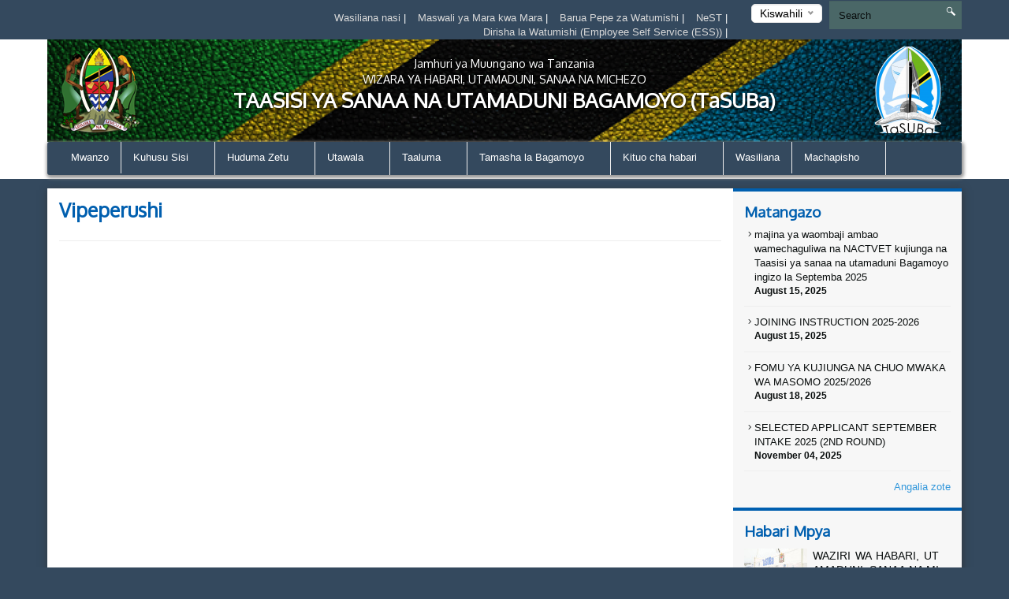

--- FILE ---
content_type: text/html; charset=UTF-8
request_url: https://www.tasuba.ac.tz/publications/vipeperushi
body_size: 33692
content:
<!DOCTYPE html>
<html lang="en">
<head>
    <meta charset="utf-8">
    <meta http-equiv="X-UA-Compatible" content="IE=edge">
    <meta name="viewport" content="width=device-width, initial-scale=1">
    <meta name="description" content="">
    <title>Category publications &#124; TAASISI YA SANAA NA UTAMADUNI BAGAMOYO (TaSUBa)</title>
    <link href="https://fonts.googleapis.com/css?family=Oxygen" rel="stylesheet">
    <link rel="stylesheet" href="https://www.tasuba.ac.tz/themes/mikumi/assets/css/smartmenus.min.css" rel="stylesheet">
    <link rel="stylesheet" href="https://www.tasuba.ac.tz/themes/mikumi/assets/css/magnific-popup.min.css"  rel="stylesheet">
    <link rel="stylesheet" href="https://www.tasuba.ac.tz/themes/mikumi/assets/css/master.css"  rel="stylesheet">
    <link rel="shortcut icon" href="/storage/app/uploads/public/5b3/dcd/5a0/thumb_635_16x16_0_0_crop.png" type="image/x-icon" />
    <!--[if lt IE 9]>
    <script src="https://oss.maxcdn.com/html5shiv/3.7.2/html5shiv.min.js"></script>
    <script src="https://oss.maxcdn.com/respond/1.4.2/respond.min.js"></script>
    <![endif]-->
    <style type="text/css">          #header .banner {
                  background-image: url("/storage/app/uploads/public/5b3/dcd/151/thumb_634_1180x132_0_0_crop.png");
    }          
          
    body{
        background-color : #34495e;
    }
    .top-bar-menu{
        background-color : #34495e;
    }
    #main-menu{
        background-color : #34495e;
    }
       .dropdown-menu{
        background-color : #34495e; 
    }
</style>
    <style>
        span.current {
            position: relative;
            top: -15px;
            color: #000;
        }
        .nice-select {
            margin-top: -3px;
            padding-left: 10px;
            padding-right: 24px;
            height: 24px;
        }
    </style>

    </head>
<body >



<div class="top-bar-menu">
    <div class="container">
        <div class="row">
            <div class="col-lg-3 col-lg-push-9 col-md-6 col-md-push-6 col-sm-6 col-sm-push-6 col-xs-12">
                <div class="lang">
                    <form method="POST" action="https://www.tasuba.ac.tz/publications/vipeperushi" accept-charset="UTF-8"><input name="_session_key" type="hidden" value="HgL9CzElVP6uuqA4qIsHSbcYuqb5D5HVndVnB57u"><input name="_token" type="hidden" value="BzG03Tas8Sv9lAwTZ8s2qb1bZi2r3lT0FeAXhcB8">
    <select name="locale" data-request="onSwitchLocale" class="form-control">
                    <option value="en" >English</option>
                    <option value="sw" selected>Kiswahili</option>
            </select>
</form>                </div>
                <!-- /.lang -->
            </div>
            <!-- /.col-md-3 -->
            <div class="col-lg-4 col-lg-pull-1 col-md-6 col-sm-6 col-sm-pull-6 hidden-xs">
            </div>
            <!-- /.col-md-2 -->
            <div class="col-lg-7 col-lg-pull-1  col-md-6 col-md-pull-6  col-sm-12 col-xs-12">
            
                         <ul class="top-menu" id="top-navs">
             <ul id="top-navs">
            <li style="color: white">
            <a  href="https://www.tasuba.ac.tz/contact-us">
                Wasiliana nasi


            </a>
|
        </li>
            <li style="color: white">
            <a  href="https://www.tasuba.ac.tz/frequent-asked-questions">
                Maswali ya Mara kwa Mara


            </a>
|
        </li>
            <li style="color: white">
            <a  href="https://mail.tasuba.ac.tz/">
                Barua Pepe za Watumishi


            </a>
|
        </li>
            <li style="color: white">
            <a  href="https://nest.go.tz/login">
                NeST


            </a>
|
        </li>
            <li style="color: white">
            <a  href="https://ess.utumishi.go.tz/sessions/signin">
                Dirisha la Watumishi (Employee Self Service (ESS))


            </a>
|
        </li>
    </ul>             </ul>
                        
            
   
            </div>
            <!-- /.col-md-7 -->
            <div class="col-lg-2 col-lg-push-0 col-md-4 col-md-push-6 col-sm-12 col-xs-12">
                <div id="search-form">
                    <form role="search" action="https://www.tasuba.ac.tz/search" method="get">
                        <input class="form-control" name="q" type="text" placeholder="Search" autocomplete="off">
                         <i class="icon icon-search"></i>
                                            </form>
                </div>
                <!-- /#search-form -->
            </div>
            <!-- /.col-md-2 -->
        </div>
        <!-- /.row -->
    </div>
    <!-- /.container -->
</div>
<div id="header">
    <div class="container">
        <div class="row">
            <div class="col-md-12">
                <div class="banner">

                        <div class="col-md-2 col-md-push-10 ">
                        <div class="logo">
                            <a href=".">
                            
                                                                 <img src="/storage/app/uploads/public/5b3/dcc/b3c/thumb_633_102x110_0_0_crop.png"  alt="TAASISI YA SANAA NA UTAMADUNI BAGAMOYO (TaSUBa)" />
                                                            </a>
                        </div>
                        <!-- /.logo -->
                    </div>
                    <!-- /.col-md-2 -->


                    <div class="col-md-2  col-md-pull-2 col-sm-2 col-xs-2 hidden-xs">
                        <div class="ngao">
                            <a href=".">
                                                                 <img src="https://www.tasuba.ac.tz/themes/mikumi/assets/images/ngao.png" alt="TAASISI YA SANAA NA UTAMADUNI BAGAMOYO (TaSUBa)" />
                                                            </a>
                        </div>
                        <!-- /.logo -->
                    </div>
                    <!-- /.col-md-2 -->
                    <div class="col-md-8  col-md-pull-2 col-sm-8 col-xs-12">
                        <h1 class="tagline">
                             <small>Jamhuri ya Muungano wa Tanzania</small> 
                             <small>WIZARA YA HABARI, UTAMADUNI, SANAA NA MICHEZO</small>
                             TAASISI YA SANAA NA UTAMADUNI BAGAMOYO (TaSUBa) 
                         </h1>
                    </div>
                    <!-- /.col-md-8 col-sm-12 col-xs-12 -->
            
                </div>
                <!-- /.banner -->
            </div>
            <!-- /.col-md-12 -->
        </div>
        <!--/row--><div class="row">
            <div class="col-md-12">
                <div id="main-menu">
                    <div class="navbar navbar-default" role="navigation">
                        <div class="navbar-header">
                            <button type="button" class="navbar-toggle" data-toggle="collapse" data-target=".navbar-collapse">
                                <span class="sr-only">Toggle navigation</span>
                                <span class="icon-bar"></span>
                                <span class="icon-bar"></span>
                                <span class="icon-bar"></span>
                            </button>
                        </div>
                        <div class="navbar-collapse collapse">
    

<ul class="nav navbar-nav">
            <li 
            class=" 
            "
        >
            <a 
                 
                href="https://www.tasuba.ac.tz"
            >
                Mwanzo

                            </a>

                    </li>
            <li 
            class=" 
            dropdown"
        >
            <a 
                class="dropdown-toggle" data-toggle="dropdown" 
                href="/"
            >
                Kuhusu Sisi

                <span class="caret"></span>            </a>

                            <ul class="dropdown-menu">
            <li 
            class=" 
            "
        >
            <a 
                 
                href="https://www.tasuba.ac.tz/historical-background"
            >
                Historia

                            </a>

                    </li>
            <li 
            class=" 
            "
        >
            <a 
                 
                href="https://www.tasuba.ac.tz/mission-and-vision"
            >
                Dira na Dhima

                            </a>

                    </li>
    </ul>                    </li>
            <li 
            class=" 
            dropdown"
        >
            <a 
                class="dropdown-toggle" data-toggle="dropdown" 
                href="/"
            >
                Huduma Zetu

                <span class="caret"></span>            </a>

                            <ul class="dropdown-menu">
            <li 
            class=" 
            "
        >
            <a 
                 
                href="https://www.tasuba.ac.tz/bagamoyo-players-bp"
            >
                Kikundi cha Bagamoyo

                            </a>

                    </li>
            <li 
            class=" 
            "
        >
            <a 
                 
                href="https://www.tasuba.ac.tz/conference-facilities-and-theatre-halls"
            >
                Vyumba vya Mikutano

                            </a>

                    </li>
            <li 
            class=" 
            "
        >
            <a 
                 
                href="https://www.tasuba.ac.tz/consultancy"
            >
                Ushauri

                            </a>

                    </li>
    </ul>                    </li>
            <li 
            class=" 
            dropdown"
        >
            <a 
                class="dropdown-toggle" data-toggle="dropdown" 
                href="/"
            >
                Utawala

                <span class="caret"></span>            </a>

                            <ul class="dropdown-menu">
            <li 
            class=" 
            "
        >
            <a 
                 
                href="https://www.tasuba.ac.tz/tasuba-organization-chart"
            >
                Muundo wa taasisi

                            </a>

                    </li>
            <li 
            class=" 
            "
        >
            <a 
                 
                href="https://www.tasuba.ac.tz/tasuba-departments"
            >
                Ofisi

                            </a>

                    </li>
            <li 
            class=" 
            "
        >
            <a 
                 
                href="https://www.tasuba.ac.tz/tasuba-units"
            >
                Vitengo

                            </a>

                    </li>
    </ul>                    </li>
            <li 
            class=" 
            dropdown"
        >
            <a 
                class="dropdown-toggle" data-toggle="dropdown" 
                href="/"
            >
                Taaluma

                <span class="caret"></span>            </a>

                            <ul class="dropdown-menu">
            <li 
            class=" 
            "
        >
            <a 
                 
                href="https://www.tasuba.ac.tz/kozi-zitolewazo"
            >
                Kozi Zitolewazo

                            </a>

                    </li>
            <li 
            class=" 
            "
        >
            <a 
                 
                href="https://www.tasuba.ac.tz/application-forms"
            >
                Fomu za Maombi

                            </a>

                    </li>
            <li 
            class=" 
            "
        >
            <a 
                 
                href="https://www.tasuba.ac.tz/examination-results"
            >
                Matokeo ya Mtihani

                            </a>

                    </li>
            <li 
            class=" 
            "
        >
            <a 
                 
                href="https://www.tasuba.ac.tz/tasuba-prospectus"
            >
                Prospectus

                            </a>

                    </li>
    </ul>                    </li>
            <li 
            class=" 
            dropdown"
        >
            <a 
                class="dropdown-toggle" data-toggle="dropdown" 
                href="/"
            >
                Tamasha la Bagamoyo

                <span class="caret"></span>            </a>

                            <ul class="dropdown-menu">
            <li 
            class=" 
            "
        >
            <a 
                 
                href="https://www.tasuba.ac.tz/about-festival"
            >
                Kuhusu Tamasha

                            </a>

                    </li>
            <li 
            class=" 
            "
        >
            <a 
                 
                href="https://www.tasuba.ac.tz/festival-guideline"
            >
                Mwongozo wa Tamasha

                            </a>

                    </li>
            <li 
            class=" 
            "
        >
            <a 
                 
                href="https://www.tasuba.ac.tz/festival-application-forms"
            >
                Fomu za Maombi ya Tamasha

                            </a>

                    </li>
            <li 
            class=" 
            "
        >
            <a 
                 
                href="https://www.tasuba.ac.tz/tamasha-la-44"
            >
                Tamasha la 44

                            </a>

                    </li>
            <li 
            class=" 
            "
        >
            <a 
                 
                href="https://www.tasuba.ac.tz/tamasha-la-43"
            >
                Tamasha la 43

                            </a>

                    </li>
            <li 
            class=" 
            "
        >
            <a 
                 
                href="https://www.tasuba.ac.tz/tamasha-la-42"
            >
                Tamasha la 42

                            </a>

                    </li>
            <li 
            class=" 
            "
        >
            <a 
                 
                href="https://www.tasuba.ac.tz/tamasha-la-41"
            >
                Tamasha la 41

                            </a>

                    </li>
            <li 
            class=" 
            "
        >
            <a 
                 
                href="https://www.tasuba.ac.tz/40-festival"
            >
                Tamasha la 40

                            </a>

                    </li>
            <li 
            class=" 
            "
        >
            <a 
                 
                href="https://www.tasuba.ac.tz/tamasha-la-39"
            >
                Tamasha la 39

                            </a>

                    </li>
            <li 
            class=" 
            "
        >
            <a 
                 
                href="https://www.tasuba.ac.tz/tamasha-la-38"
            >
                Tamasha la 38

                            </a>

                    </li>
    </ul>                    </li>
            <li 
            class=" 
            dropdown"
        >
            <a 
                class="dropdown-toggle" data-toggle="dropdown" 
                href="/"
            >
                Kituo cha habari

                <span class="caret"></span>            </a>

                            <ul class="dropdown-menu">
            <li 
            class=" 
            "
        >
            <a 
                 
                href="https://www.tasuba.ac.tz/videos"
            >
                TaSUBa TV

                            </a>

                    </li>
            <li 
            class=" 
            "
        >
            <a 
                 
                href="https://www.tasuba.ac.tz/gallery"
            >
                Maktaba ya Picha

                            </a>

                    </li>
    </ul>                    </li>
            <li 
            class=" 
            "
        >
            <a 
                 
                href="https://www.tasuba.ac.tz/contact-us"
            >
                Wasiliana

                            </a>

                    </li>
            <li 
            class=" 
            dropdown"
        >
            <a 
                class="dropdown-toggle" data-toggle="dropdown" 
                href="/"
            >
                Machapisho

                <span class="caret"></span>            </a>

                            <ul class="dropdown-menu">
            <li 
            class=" 
            "
        >
            <a 
                 
                href="/publications/ripoti"
            >
                Ripoti

                            </a>

                    </li>
            <li 
            class=" 
            "
        >
            <a 
                 
                href="/publications/majarida"
            >
                Majarida

                            </a>

                    </li>
            <li 
            class=" 
            "
        >
            <a 
                 
                href="/publications/vipeperushi"
            >
                Vipeperushi

                            </a>

                    </li>
            <li 
            class=" 
            "
        >
            <a 
                 
                href="/publications/Umma"
            >
                Taarifa kwa umma

                            </a>

                    </li>
    </ul>                    </li>
    </ul>
                
                        </div>
                        <!-- /.navbar-collapse collapse -->
                    </div>
                </div>
                <!--/main-menu-->
            </div>
            <!-- /.col-md-12 -->
        </div>
        <!-- /.row -->


    </div>
    <!--/.container-->
</div>
<!-- /#header -->



<div class="middle-content-wrapper">
    <div class="container">
        <div class="row">
            <div class="col-md-12">
                <div class="wrapper">
                    <!--START RIGHT SIDEBAR CONTENTE SECTION-->


<div class="col-md-9 col-sm-12">
    <!--START RIGHT SIDEBAR CONTENTE SECTION-->
    <div class="right-sidebar-content div-match-height">
		

	<h1 class="page-title"> Vipeperushi </h1>
	<ul class="publications-listing press-release">
            <li class="no-data"></li>
    	</ul>

    
	</div>
</div>



<div class="col-md-3 hidden-xs hidden-sm nopadding">
    <div class="right-sidebar-wrapper div-match-height">
        <!--START ANNOUNCEMENTS-->
        <div class="right-sidebar-container">
            <h2>Matangazo</h2>
            
             


            
            <ul class="ads-listing">
                    <li>
                <a href="https://www.tasuba.ac.tz/announcement/majina-ya-waombaji-ambao-wamechaguliwa-na-nactvet-kujiunga-na-taasisi-ya-sanaa-na-utamaduni-bagamoyo-ingizo-la-septemba-2025"><i class="icon-arrow-carrot-right"></i> majina ya waombaji ambao wamechaguliwa na NACTVET kujiunga na Taasisi ya sanaa na utamaduni Bagamoyo ingizo la Septemba 2025
          </a>                       <span>August 15, 2025</span>

                </li>
                <li>
                <a href="https://www.tasuba.ac.tz/announcement/joining-instruction-2025-2026"><i class="icon-arrow-carrot-right"></i> JOINING INSTRUCTION 2025-2026
          </a>                       <span>August 15, 2025</span>

                </li>
                <li>
                <a href="https://www.tasuba.ac.tz/announcement/fomu-ya-kujiunga-na-chuo-mwaka-wa-masomo-20252026"><i class="icon-arrow-carrot-right"></i> FOMU YA KUJIUNGA NA CHUO MWAKA WA MASOMO 2025/2026
          </a>                       <span>August 18, 2025</span>

                </li>
                <li>
                <a href="https://www.tasuba.ac.tz/announcement/selected-applicant-september-intake-2025-2nd-round"><i class="icon-arrow-carrot-right"></i> SELECTED APPLICANT SEPTEMBER INTAKE 2025 (2ND ROUND)
          </a>                       <span>November 04, 2025</span>

                </li>
                      
                <a href="https://www.tasuba.ac.tz/announcements" class="view-all">Angalia zote </a> 
        </ul>
            <!-- /.ads-listing -->
        </div>
        <!-- /.right-sidebar-container -->
        <!--/END OF ANNOUNCEMENTS-->
        <!--START SIDEBAR NEWS-->
        <div class="right-sidebar-container">
            <h2>Habari Mpya</h2>
            
            
             

            <ul class="sidebar-news-lists">
            
    <li>
            <div class="col-md-4 nopadding"><a href="https://www.tasuba.ac.tz/new/waziri-wa-habari-utamaduni-sanaa-na-michezo-ametembelea-banda-la-tasuba-sabasaba"><img src="/storage/app/uploads/public/686/60d/6d5/thumb_1412_80x80_0_0_crop.jpeg" alt=""></a></div><!-- /.col-md-6 --><div class="col-md-8 nopadding-left"><a href="https://www.tasuba.ac.tz/new/waziri-wa-habari-utamaduni-sanaa-na-michezo-ametembelea-banda-la-tasuba-sabasaba"><h4>WAZIRI WA HABARI, UTAMADUNI, SANAA NA MICHEZO AMETEMBELEA BANDA LA  TaSUBa SABASABA</h4></a><span >July  03, 2025</span></div><!-- /.col-md-8 -->    </li>
      
    <li>
            <div class="col-md-4 nopadding"><a href="https://www.tasuba.ac.tz/new/karibu-ujiunge-na-kozi-ya-muda-mfupi-ya-muziki"><img src="/storage/app/uploads/public/683/7f2/7ec/thumb_1411_80x80_0_0_crop.jpg" alt=""></a></div><!-- /.col-md-6 --><div class="col-md-8 nopadding-left"><a href="https://www.tasuba.ac.tz/new/karibu-ujiunge-na-kozi-ya-muda-mfupi-ya-muziki"><h4>KARIBU UJIUNGE NA KOZI YA MUDA MFUPI YA MUZIKI</h4></a><span >May  29, 2025</span></div><!-- /.col-md-8 -->    </li>
      
    <li>
            <div class="col-md-4 nopadding"><a href="https://www.tasuba.ac.tz/new/jiunge-na-chuo-ingizo-la-machi-2025-3"><img src="/storage/app/uploads/public/67c/7de/9e4/thumb_1410_80x80_0_0_crop.jpg" alt=""></a></div><!-- /.col-md-6 --><div class="col-md-8 nopadding-left"><a href="https://www.tasuba.ac.tz/new/jiunge-na-chuo-ingizo-la-machi-2025-3"><h4>JIUNGE NA CHUO INGIZO LA MACHI 2025</h4></a><span >March  04, 2025</span></div><!-- /.col-md-8 -->    </li>
      
    <li>
            <div class="col-md-4 nopadding"><a href="https://www.tasuba.ac.tz/new/jiunge-na-chuo-ingizo-la-machi-2025-2"><img src="/storage/app/uploads/public/676/39f/b9a/thumb_1409_80x80_0_0_crop.jpg" alt=""></a></div><!-- /.col-md-6 --><div class="col-md-8 nopadding-left"><a href="https://www.tasuba.ac.tz/new/jiunge-na-chuo-ingizo-la-machi-2025-2"><h4>JIUNGE NA CHUO INGIZO LA MACHI 2025</h4></a><span >December  19, 2024</span></div><!-- /.col-md-8 -->    </li>
                      
             
                <a href="https://www.tasuba.ac.tz/news" class="view-all">Angalia zote </a> </ul>
            <!-- /.ads-listing -->
        </div>
        <!-- /.right-sidebar-container -->
        <!--/END SIDEBAR NEWS-->
    </div>
</div>
<!-- /.left-sidebar-wrapper -->
   </div>
            </div>
        </div>
    </div>
</div>


<div class="mini-footer">
    <div class="container">
        <div class="row ">
            <div class="col-md-12">
                <div class="wrapper">
                    <div class="col-md-3 col-sm-3 
                    ">
                       
                        <div class="footer-div-section footer-video-wrapper">
                            <h4>Video</h4>
                          
                            <div class="home-videos">
                                      

    	
        <a href="https://www.youtube.com/watch?v=QnE8cqAFTqs" class="video-content" title=""> <img src="http://img.youtube.com/vi/QnE8cqAFTqs/0.jpg" alt=""> <span><i class="icon-playback-play"></i></span> </a>
         <h6>MKALI WA BONGO FLEVA BARNABA CLASSIC ATEMBELEA BANDA LA TASUBA NDANI YA SABASABA</h6> </a>

     <a href="https://www.tasuba.ac.tz/videos" class="read-more">Video zaidi</a>
   

                                    
                            </div>

                        </div>
                    </div>
                    <div class="col-md-3 col-sm-3 ">
                        <div class="footer-div-section footer-address-wrapper">
                            <h4>Viunganishi vya Haraka</h4>
                            
<ul class="ads-listing">
        <li><a href="https://ess.utumishi.go.tz/#/sessions/signin">Dirisha la Watumishi (Employee Self Service (ESS))</a></li>
        <li><a href="https://salaryslip.mof.go.tz/Account/Login?ReturnUrl=%2F">Dirisha la Hati ya Mshahara</a></li>
        <li><a href="http://www.basata.go.tz/">Baraza la Sanaa la Taifa</a></li>
    </ul>                        </div>
                        
<!-- <img  src="http://smallcounter.com/online/fcc.php?id=1510828949"></a><br>
 -->                    </div>
                    <div class="col-md-3 col-sm-3  ">
                        <div class="footer-div-section   footer-social-media-wrapper">
                            <h4>Viunganishi Linganifu</h4>
                            
                            <ul class="ads-listing">
                                                                <li><a href="https://www.michezo.go.tz/"  target="_blank">WIZARA YA HABARI, UTAMADUNI,SANAA NA MICHEZO</a></li>
                                                                <li><a href="https://www.nactvet.go.tz/"  target="_blank">Baraza la Taifa la Elimu ya Ufundi</a></li>
                                                            </ul>
                            <h4>World visitors tracker</h4>

<!-- VISITOR TRACK START -->

<img title="World visitors tracker" src="http://smallcounter.com/map/view.php?type=180&id=1514467308" border="1" alt="world map hits counter" /></a><br>

<!-- VISITOR TRACK END -->
<p></p>
                        
                        </div>
                    </div>
                    <div class="col-md-3 col-sm-9 ">

                         <div class="footer-div-section footer-address-wrapper">
                            <h4>Wasiliana nasi</h4>
                            





<ul class="ads-listing">
        	<p>   Kaole Road </p>
                                  <p> <strong>Anuani ya posta: </strong>   P.O.BOX 32 Bagamoyo Tanzania </p>
                                  <p> <strong>Simu: </strong>    +255 762544613 </p>
                                  <p> <strong>Simu ya kiganjani: </strong>   +255 766 264 581 </p>
                                  <p> <strong>Barua pepe: </strong> application@tasuba.ac.tz (Barua pepe hii inatumika kwenye mambo yote yanayohusu masomo)   info@tasuba.ac.tz (Barua pepe hii inatumika kwenye mambo ya ujumla)   bagamoyofest@tasuba.ac.tz (Barua pepe hii inatumika kwenye mambo yote yanayohusu Tamasha)   tas 
    </ul>
<a href="https://www.tasuba.ac.tz/othercontacts" class="more-stats">Other Contacts <i class="icon-arrow-triangle-right"></i></a>

                                                              
                              <p></p>
                            <div class="social-network">
                                                               <a href=" https://www.facebook.com/Taasisi-ya-Sanaa-na-Utamaduni-Bagamoyo-1495193530767653/?ref=bookmarks"  target="_blank"><img src="https://www.tasuba.ac.tz/themes/mikumi/assets/images/facebook.png"></a>
                                                                                                   <a href="https://twitter.com/TAASISISANAA"  target="_blank"><img src="https://www.tasuba.ac.tz/themes/mikumi/assets/images/twitter.png"></a>
                                                                                                                                      <a href="https://www.youtube.com/channel/UCj5DLIXcnRIVqjSu3zVONRg?view_as=subscriber"  target="_blank"><img src="https://www.tasuba.ac.tz/themes/mikumi/assets/images/youtube.png"></a>
                                                                                                                                   <a href="https://www.instagram.com/tasuba_bagamoyo/"  target="_blank"><img src="https://www.tasuba.ac.tz/themes/mikumi/assets/images/instagram.png"></a>
                                
                            </div>
                                  
                                  <p>&nbsp;
                                    &nbsp;
                                  </p>

                                  <h4>Idadi ya waliotembelea Tovuti</h4>

                            <!-- COUNTER START -->
                                           <a href='https://www.stat-counter.org/'>Counter Widgets</a> <script type='text/javascript' src='https://www.freevisitorcounters.com/auth.php?id=554d40274fd8d716c317fffc78ad2b3e1126cf57'></script>
<script type="text/javascript" src="https://www.freevisitorcounters.com/en/home/counter/417105/t/6"></script>
<!-- COUNTER ENDS --> 

                            
                             <!-- <img title="Visitors counter" border="0" src="http://smallcounter.com/online/ccc.php?id=1510727013"></a><br> -->


                                  <!-- <img title="Visitors counter" border="0" src="http://smallcounter.com/online/ccc.php?id=1510727013"></a><br> -->
                                  <p></p>
                           
                        </div>
                    </div>
                </div>
                <!-- /.wrapper -->
            </div>
            <!-- /.col-md-12 -->
        </div>
    </div>
    <!--/container-->
</div>
<div class="footer">
    <!--footer-container-->
    <!--footer-container-->
    <div class="container">
        <div class="row">
            <!--/container white-->
                <ul class="footer-damn-lists">
        <ul class="footer-damn-lists">
            <li>
            <a  href="https://www.tasuba.ac.tz/tasuba-disclaimer">
                Kanusho

            </a>

        </li>
            <li>
            <a  href="https://www.tasuba.ac.tz/frequent-asked-questions">
                Maswali ya Mara kwa Mara

            </a>

        </li>
    </ul>    </ul>
         
            <p class="text-center">Copyright ©2024 Taasisi ya Sanaa na Utamaduni Bagamoyo (TaSUBa) . All rights reserved. </p>
        </div>
    </div>
</div>


 <!--CORE JS-->
  
    <script src="https://www.tasuba.ac.tz/themes/mikumi/assets/js/jquery.min.js"></script>


    <script src="https://www.tasuba.ac.tz/themes/mikumi/assets/js/bootstrap.min.js"></script>
    <script src="https://www.tasuba.ac.tz/themes/mikumi/assets/js/matchHeight.min.js"></script>
    <script src="https://www.tasuba.ac.tz/themes/mikumi/assets/js/placeholder.min.js"></script>
    <script src="https://www.tasuba.ac.tz/themes/mikumi/assets/js/easing.min.js"></script>
    <script src="https://www.tasuba.ac.tz/themes/mikumi/assets/js/smartmenu.min.js"></script>
    <script src="https://www.tasuba.ac.tz/themes/mikumi/assets/js/smartmenu.bootstrap.min.js"></script>
    <script src="https://www.tasuba.ac.tz/themes/mikumi/assets/js/jquery.lazyload.min.js"></script>
    <script src="https://www.tasuba.ac.tz/themes/mikumi/assets/js/jquery.magnific-popup.min.js"></script>
    <script src="https://www.tasuba.ac.tz/themes/mikumi/assets/js/moment.min.js"></script>
    <script src="https://www.tasuba.ac.tz/themes/mikumi/assets/js/jquery.nice-select.min.js"></script>
    <script src="https://www.tasuba.ac.tz/themes/mikumi/assets/js/fastclick.min.js"></script>
    <script src="https://www.tasuba.ac.tz/themes/mikumi/assets/js/prism.min.js"></script>

    <script src="https://www.tasuba.ac.tz/combine/07c5478347f083a431083aa683d3fee8-1490103839"></script>
    <script src="https://www.tasuba.ac.tz/combine/1d41584737d3680ae388f02d359aadd2-1490103839"></script>
    <link rel="stylesheet" href="https://www.tasuba.ac.tz/combine/79a7d44df307f051fc9bde2c7bac0365-1490103839">

 
    <!--END CORE JS-->
    <!--PAGES JS-->

        
<script>
jQuery(document).ready(function() {
    jQuery('.video-content').magnificPopup({
        type: 'iframe',


        iframe: {
            markup: '<div class="mfp-iframe-scaler ">' +
                '<div class="mfp-close "></div>' +
                '<iframe class="mfp-iframe " frameborder="0 " allowfullscreen></iframe>' +
                '<div class="mfp-title ">Some caption</div>' +
                '</div>'
        },
        callbacks: {
            markupParse: function(template, values, item) {
                values.title = item.el.attr('title');
            }
        }


    });
});
</script>

    <!--END PAGES JS-->
    <!--CUSTOM JS-->
  <script src="https://www.tasuba.ac.tz/themes/mikumi/assets/js/custom.min.js"></script>
    <!-- Google Analytics: change UA-XXXXX-X to be your site's ID. -->

       
    <script>
    (function(b, o, i, l, e, r) {
        b.GoogleAnalyticsObject = l;
        b[l] || (b[l] =
            function() {
                (b[l].q = b[l].q || []).push(arguments)
            });
        b[l].l = +new Date;
        e = o.createElement(i);
        r = o.getElementsByTagName(i)[0];
        e.src = '//www.google-analytics.com/analytics.js';
        r.parentNode.insertBefore(e, r)
    }(window, document, 'script', 'ga'));
    ga('create', 'UA-XXXXX-X', 'auto');
    ga('send', 'pageview');
    </script>
</body>
</html>

--- FILE ---
content_type: application/javascript
request_url: https://www.tasuba.ac.tz/themes/mikumi/assets/js/moment.min.js
body_size: 35287
content:
!function(t,e){"object"==typeof exports&&"undefined"!=typeof module?module.exports=e():"function"==typeof define&&define.amd?define(e):t.moment=e()}(this,function(){"use strict";function t(){return Pn.apply(null,arguments)}function e(t){Pn=t}function n(t){return"[object Array]"===Object.prototype.toString.call(t)}function i(t){return t instanceof Date||"[object Date]"===Object.prototype.toString.call(t)}function r(t,e){var n,i=[];for(n=0;n<t.length;++n)i.push(e(t[n],n));return i}function s(t,e){return Object.prototype.hasOwnProperty.call(t,e)}function o(t,e){for(var n in e)s(e,n)&&(t[n]=e[n]);return s(e,"toString")&&(t.toString=e.toString),s(e,"valueOf")&&(t.valueOf=e.valueOf),t}function a(t,e,n,i){return Ot(t,e,n,i,!0).utc()}function u(){return{empty:!1,unusedTokens:[],unusedInput:[],overflow:-2,charsLeftOver:0,nullInput:!1,invalidMonth:null,invalidFormat:!1,userInvalidated:!1,iso:!1}}function d(t){return null==t._pf&&(t._pf=u()),t._pf}function l(t){if(null==t._isValid){var e=d(t);t._isValid=!(isNaN(t._d.getTime())||!(e.overflow<0)||e.empty||e.invalidMonth||e.invalidWeekday||e.nullInput||e.invalidFormat||e.userInvalidated),t._strict&&(t._isValid=t._isValid&&0===e.charsLeftOver&&0===e.unusedTokens.length&&void 0===e.bigHour)}return t._isValid}function c(t){var e=a(NaN);return null!=t?o(d(e),t):d(e).userInvalidated=!0,e}function f(t,e){var n,i,r;if("undefined"!=typeof e._isAMomentObject&&(t._isAMomentObject=e._isAMomentObject),"undefined"!=typeof e._i&&(t._i=e._i),"undefined"!=typeof e._f&&(t._f=e._f),"undefined"!=typeof e._l&&(t._l=e._l),"undefined"!=typeof e._strict&&(t._strict=e._strict),"undefined"!=typeof e._tzm&&(t._tzm=e._tzm),"undefined"!=typeof e._isUTC&&(t._isUTC=e._isUTC),"undefined"!=typeof e._offset&&(t._offset=e._offset),"undefined"!=typeof e._pf&&(t._pf=d(e)),"undefined"!=typeof e._locale&&(t._locale=e._locale),Hn.length>0)for(n in Hn)i=Hn[n],r=e[i],"undefined"!=typeof r&&(t[i]=r);return t}function h(e){f(this,e),this._d=new Date(null!=e._d?e._d.getTime():NaN),Ln===!1&&(Ln=!0,t.updateOffset(this),Ln=!1)}function m(t){return t instanceof h||null!=t&&null!=t._isAMomentObject}function _(t){return 0>t?Math.ceil(t):Math.floor(t)}function y(t){var e=+t,n=0;return 0!==e&&isFinite(e)&&(n=_(e)),n}function p(t,e,n){var i,r=Math.min(t.length,e.length),s=Math.abs(t.length-e.length),o=0;for(i=0;r>i;i++)(n&&t[i]!==e[i]||!n&&y(t[i])!==y(e[i]))&&o++;return o+s}function g(){}function D(t){return t?t.toLowerCase().replace("_","-"):t}function v(t){for(var e,n,i,r,s=0;s<t.length;){for(r=D(t[s]).split("-"),e=r.length,n=D(t[s+1]),n=n?n.split("-"):null;e>0;){if(i=M(r.slice(0,e).join("-")))return i;if(n&&n.length>=e&&p(r,n,!0)>=e-1)break;e--}s++}return null}function M(t){var e=null;if(!In[t]&&"undefined"!=typeof module&&module&&module.exports)try{e=xn._abbr,require("./locale/"+t),Y(e)}catch(n){}return In[t]}function Y(t,e){var n;return t&&(n="undefined"==typeof e?S(t):w(t,e),n&&(xn=n)),xn._abbr}function w(t,e){return null!==e?(e.abbr=t,In[t]=In[t]||new g,In[t].set(e),Y(t),In[t]):(delete In[t],null)}function S(t){var e;if(t&&t._locale&&t._locale._abbr&&(t=t._locale._abbr),!t)return xn;if(!n(t)){if(e=M(t))return e;t=[t]}return v(t)}function k(t,e){var n=t.toLowerCase();An[n]=An[n+"s"]=An[e]=t}function T(t){return"string"==typeof t?An[t]||An[t.toLowerCase()]:void 0}function b(t){var e,n,i={};for(n in t)s(t,n)&&(e=T(n),e&&(i[e]=t[n]));return i}function O(e,n){return function(i){return null!=i?(W(this,e,i),t.updateOffset(this,n),this):U(this,e)}}function U(t,e){return t._d["get"+(t._isUTC?"UTC":"")+e]()}function W(t,e,n){return t._d["set"+(t._isUTC?"UTC":"")+e](n)}function C(t,e){var n;if("object"==typeof t)for(n in t)this.set(n,t[n]);else if(t=T(t),"function"==typeof this[t])return this[t](e);return this}function G(t,e,n){var i=""+Math.abs(t),r=e-i.length,s=t>=0;return(s?n?"+":"":"-")+Math.pow(10,Math.max(0,r)).toString().substr(1)+i}function F(t,e,n,i){var r=i;"string"==typeof i&&(r=function(){return this[i]()}),t&&(jn[t]=r),e&&(jn[e[0]]=function(){return G(r.apply(this,arguments),e[1],e[2])}),n&&(jn[n]=function(){return this.localeData().ordinal(r.apply(this,arguments),t)})}function P(t){return t.match(/\[[\s\S]/)?t.replace(/^\[|\]$/g,""):t.replace(/\\/g,"")}function x(t){var e,n,i=t.match(zn);for(e=0,n=i.length;n>e;e++)jn[i[e]]?i[e]=jn[i[e]]:i[e]=P(i[e]);return function(r){var s="";for(e=0;n>e;e++)s+=i[e]instanceof Function?i[e].call(r,t):i[e];return s}}function H(t,e){return t.isValid()?(e=L(e,t.localeData()),Zn[e]=Zn[e]||x(e),Zn[e](t)):t.localeData().invalidDate()}function L(t,e){function n(t){return e.longDateFormat(t)||t}var i=5;for(Nn.lastIndex=0;i>=0&&Nn.test(t);)t=t.replace(Nn,n),Nn.lastIndex=0,i-=1;return t}function I(t){return"function"==typeof t&&"[object Function]"===Object.prototype.toString.call(t)}function A(t,e,n){ri[t]=I(e)?e:function(t){return t&&n?n:e}}function z(t,e){return s(ri,t)?ri[t](e._strict,e._locale):new RegExp(N(t))}function N(t){return t.replace("\\","").replace(/\\(\[)|\\(\])|\[([^\]\[]*)\]|\\(.)/g,function(t,e,n,i,r){return e||n||i||r}).replace(/[-\/\\^$*+?.()|[\]{}]/g,"\\$&")}function Z(t,e){var n,i=e;for("string"==typeof t&&(t=[t]),"number"==typeof e&&(i=function(t,n){n[e]=y(t)}),n=0;n<t.length;n++)si[t[n]]=i}function j(t,e){Z(t,function(t,n,i,r){i._w=i._w||{},e(t,i._w,i,r)})}function E(t,e,n){null!=e&&s(si,t)&&si[t](e,n._a,n,t)}function V(t,e){return new Date(Date.UTC(t,e+1,0)).getUTCDate()}function q(t){return this._months[t.month()]}function J(t){return this._monthsShort[t.month()]}function $(t,e,n){var i,r,s;for(this._monthsParse||(this._monthsParse=[],this._longMonthsParse=[],this._shortMonthsParse=[]),i=0;12>i;i++){if(r=a([2e3,i]),n&&!this._longMonthsParse[i]&&(this._longMonthsParse[i]=new RegExp("^"+this.months(r,"").replace(".","")+"$","i"),this._shortMonthsParse[i]=new RegExp("^"+this.monthsShort(r,"").replace(".","")+"$","i")),n||this._monthsParse[i]||(s="^"+this.months(r,"")+"|^"+this.monthsShort(r,""),this._monthsParse[i]=new RegExp(s.replace(".",""),"i")),n&&"MMMM"===e&&this._longMonthsParse[i].test(t))return i;if(n&&"MMM"===e&&this._shortMonthsParse[i].test(t))return i;if(!n&&this._monthsParse[i].test(t))return i}}function R(t,e){var n;return"string"==typeof e&&(e=t.localeData().monthsParse(e),"number"!=typeof e)?t:(n=Math.min(t.date(),V(t.year(),e)),t._d["set"+(t._isUTC?"UTC":"")+"Month"](e,n),t)}function B(e){return null!=e?(R(this,e),t.updateOffset(this,!0),this):U(this,"Month")}function Q(){return V(this.year(),this.month())}function X(t){var e,n=t._a;return n&&-2===d(t).overflow&&(e=n[ai]<0||n[ai]>11?ai:n[ui]<1||n[ui]>V(n[oi],n[ai])?ui:n[di]<0||n[di]>24||24===n[di]&&(0!==n[li]||0!==n[ci]||0!==n[fi])?di:n[li]<0||n[li]>59?li:n[ci]<0||n[ci]>59?ci:n[fi]<0||n[fi]>999?fi:-1,d(t)._overflowDayOfYear&&(oi>e||e>ui)&&(e=ui),d(t).overflow=e),t}function K(e){t.suppressDeprecationWarnings===!1&&"undefined"!=typeof console&&console.warn&&console.warn("Deprecation warning: "+e)}function tt(t,e){var n=!0;return o(function(){return n&&(K(t+"\n"+(new Error).stack),n=!1),e.apply(this,arguments)},e)}function et(t,e){_i[t]||(K(e),_i[t]=!0)}function nt(t){var e,n,i=t._i,r=yi.exec(i);if(r){for(d(t).iso=!0,e=0,n=pi.length;n>e;e++)if(pi[e][1].exec(i)){t._f=pi[e][0];break}for(e=0,n=gi.length;n>e;e++)if(gi[e][1].exec(i)){t._f+=(r[6]||" ")+gi[e][0];break}i.match(ei)&&(t._f+="Z"),Mt(t)}else t._isValid=!1}function it(e){var n=Di.exec(e._i);return null!==n?void(e._d=new Date((+n[1]))):(nt(e),void(e._isValid===!1&&(delete e._isValid,t.createFromInputFallback(e))))}function rt(t,e,n,i,r,s,o){var a=new Date(t,e,n,i,r,s,o);return 1970>t&&a.setFullYear(t),a}function st(t){var e=new Date(Date.UTC.apply(null,arguments));return 1970>t&&e.setUTCFullYear(t),e}function ot(t){return at(t)?366:365}function at(t){return t%4===0&&t%100!==0||t%400===0}function ut(){return at(this.year())}function dt(t,e,n){var i,r=n-e,s=n-t.day();return s>r&&(s-=7),r-7>s&&(s+=7),i=Ut(t).add(s,"d"),{week:Math.ceil(i.dayOfYear()/7),year:i.year()}}function lt(t){return dt(t,this._week.dow,this._week.doy).week}function ct(){return this._week.dow}function ft(){return this._week.doy}function ht(t){var e=this.localeData().week(this);return null==t?e:this.add(7*(t-e),"d")}function mt(t){var e=dt(this,1,4).week;return null==t?e:this.add(7*(t-e),"d")}function _t(t,e,n,i,r){var s,o=6+r-i,a=st(t,0,1+o),u=a.getUTCDay();return r>u&&(u+=7),n=null!=n?1*n:r,s=1+o+7*(e-1)-u+n,{year:s>0?t:t-1,dayOfYear:s>0?s:ot(t-1)+s}}function yt(t){var e=Math.round((this.clone().startOf("day")-this.clone().startOf("year"))/864e5)+1;return null==t?e:this.add(t-e,"d")}function pt(t,e,n){return null!=t?t:null!=e?e:n}function gt(t){var e=new Date;return t._useUTC?[e.getUTCFullYear(),e.getUTCMonth(),e.getUTCDate()]:[e.getFullYear(),e.getMonth(),e.getDate()]}function Dt(t){var e,n,i,r,s=[];if(!t._d){for(i=gt(t),t._w&&null==t._a[ui]&&null==t._a[ai]&&vt(t),t._dayOfYear&&(r=pt(t._a[oi],i[oi]),t._dayOfYear>ot(r)&&(d(t)._overflowDayOfYear=!0),n=st(r,0,t._dayOfYear),t._a[ai]=n.getUTCMonth(),t._a[ui]=n.getUTCDate()),e=0;3>e&&null==t._a[e];++e)t._a[e]=s[e]=i[e];for(;7>e;e++)t._a[e]=s[e]=null==t._a[e]?2===e?1:0:t._a[e];24===t._a[di]&&0===t._a[li]&&0===t._a[ci]&&0===t._a[fi]&&(t._nextDay=!0,t._a[di]=0),t._d=(t._useUTC?st:rt).apply(null,s),null!=t._tzm&&t._d.setUTCMinutes(t._d.getUTCMinutes()-t._tzm),t._nextDay&&(t._a[di]=24)}}function vt(t){var e,n,i,r,s,o,a;e=t._w,null!=e.GG||null!=e.W||null!=e.E?(s=1,o=4,n=pt(e.GG,t._a[oi],dt(Ut(),1,4).year),i=pt(e.W,1),r=pt(e.E,1)):(s=t._locale._week.dow,o=t._locale._week.doy,n=pt(e.gg,t._a[oi],dt(Ut(),s,o).year),i=pt(e.w,1),null!=e.d?(r=e.d,s>r&&++i):r=null!=e.e?e.e+s:s),a=_t(n,i,r,o,s),t._a[oi]=a.year,t._dayOfYear=a.dayOfYear}function Mt(e){if(e._f===t.ISO_8601)return void nt(e);e._a=[],d(e).empty=!0;var n,i,r,s,o,a=""+e._i,u=a.length,l=0;for(r=L(e._f,e._locale).match(zn)||[],n=0;n<r.length;n++)s=r[n],i=(a.match(z(s,e))||[])[0],i&&(o=a.substr(0,a.indexOf(i)),o.length>0&&d(e).unusedInput.push(o),a=a.slice(a.indexOf(i)+i.length),l+=i.length),jn[s]?(i?d(e).empty=!1:d(e).unusedTokens.push(s),E(s,i,e)):e._strict&&!i&&d(e).unusedTokens.push(s);d(e).charsLeftOver=u-l,a.length>0&&d(e).unusedInput.push(a),d(e).bigHour===!0&&e._a[di]<=12&&e._a[di]>0&&(d(e).bigHour=void 0),e._a[di]=Yt(e._locale,e._a[di],e._meridiem),Dt(e),X(e)}function Yt(t,e,n){var i;return null==n?e:null!=t.meridiemHour?t.meridiemHour(e,n):null!=t.isPM?(i=t.isPM(n),i&&12>e&&(e+=12),i||12!==e||(e=0),e):e}function wt(t){var e,n,i,r,s;if(0===t._f.length)return d(t).invalidFormat=!0,void(t._d=new Date(NaN));for(r=0;r<t._f.length;r++)s=0,e=f({},t),null!=t._useUTC&&(e._useUTC=t._useUTC),e._f=t._f[r],Mt(e),l(e)&&(s+=d(e).charsLeftOver,s+=10*d(e).unusedTokens.length,d(e).score=s,(null==i||i>s)&&(i=s,n=e));o(t,n||e)}function St(t){if(!t._d){var e=b(t._i);t._a=[e.year,e.month,e.day||e.date,e.hour,e.minute,e.second,e.millisecond],Dt(t)}}function kt(t){var e=new h(X(Tt(t)));return e._nextDay&&(e.add(1,"d"),e._nextDay=void 0),e}function Tt(t){var e=t._i,r=t._f;return t._locale=t._locale||S(t._l),null===e||void 0===r&&""===e?c({nullInput:!0}):("string"==typeof e&&(t._i=e=t._locale.preparse(e)),m(e)?new h(X(e)):(n(r)?wt(t):r?Mt(t):i(e)?t._d=e:bt(t),t))}function bt(e){var s=e._i;void 0===s?e._d=new Date:i(s)?e._d=new Date((+s)):"string"==typeof s?it(e):n(s)?(e._a=r(s.slice(0),function(t){return parseInt(t,10)}),Dt(e)):"object"==typeof s?St(e):"number"==typeof s?e._d=new Date(s):t.createFromInputFallback(e)}function Ot(t,e,n,i,r){var s={};return"boolean"==typeof n&&(i=n,n=void 0),s._isAMomentObject=!0,s._useUTC=s._isUTC=r,s._l=n,s._i=t,s._f=e,s._strict=i,kt(s)}function Ut(t,e,n,i){return Ot(t,e,n,i,!1)}function Wt(t,e){var i,r;if(1===e.length&&n(e[0])&&(e=e[0]),!e.length)return Ut();for(i=e[0],r=1;r<e.length;++r)(!e[r].isValid()||e[r][t](i))&&(i=e[r]);return i}function Ct(){var t=[].slice.call(arguments,0);return Wt("isBefore",t)}function Gt(){var t=[].slice.call(arguments,0);return Wt("isAfter",t)}function Ft(t){var e=b(t),n=e.year||0,i=e.quarter||0,r=e.month||0,s=e.week||0,o=e.day||0,a=e.hour||0,u=e.minute||0,d=e.second||0,l=e.millisecond||0;this._milliseconds=+l+1e3*d+6e4*u+36e5*a,this._days=+o+7*s,this._months=+r+3*i+12*n,this._data={},this._locale=S(),this._bubble()}function Pt(t){return t instanceof Ft}function xt(t,e){F(t,0,0,function(){var t=this.utcOffset(),n="+";return 0>t&&(t=-t,n="-"),n+G(~~(t/60),2)+e+G(~~t%60,2)})}function Ht(t){var e=(t||"").match(ei)||[],n=e[e.length-1]||[],i=(n+"").match(Si)||["-",0,0],r=+(60*i[1])+y(i[2]);return"+"===i[0]?r:-r}function Lt(e,n){var r,s;return n._isUTC?(r=n.clone(),s=(m(e)||i(e)?+e:+Ut(e))-+r,r._d.setTime(+r._d+s),t.updateOffset(r,!1),r):Ut(e).local()}function It(t){return 15*-Math.round(t._d.getTimezoneOffset()/15)}function At(e,n){var i,r=this._offset||0;return null!=e?("string"==typeof e&&(e=Ht(e)),Math.abs(e)<16&&(e=60*e),!this._isUTC&&n&&(i=It(this)),this._offset=e,this._isUTC=!0,null!=i&&this.add(i,"m"),r!==e&&(!n||this._changeInProgress?ee(this,Bt(e-r,"m"),1,!1):this._changeInProgress||(this._changeInProgress=!0,t.updateOffset(this,!0),this._changeInProgress=null)),this):this._isUTC?r:It(this)}function zt(t,e){return null!=t?("string"!=typeof t&&(t=-t),this.utcOffset(t,e),this):-this.utcOffset()}function Nt(t){return this.utcOffset(0,t)}function Zt(t){return this._isUTC&&(this.utcOffset(0,t),this._isUTC=!1,t&&this.subtract(It(this),"m")),this}function jt(){return this._tzm?this.utcOffset(this._tzm):"string"==typeof this._i&&this.utcOffset(Ht(this._i)),this}function Et(t){return t=t?Ut(t).utcOffset():0,(this.utcOffset()-t)%60===0}function Vt(){return this.utcOffset()>this.clone().month(0).utcOffset()||this.utcOffset()>this.clone().month(5).utcOffset()}function qt(){if("undefined"!=typeof this._isDSTShifted)return this._isDSTShifted;var t={};if(f(t,this),t=Tt(t),t._a){var e=t._isUTC?a(t._a):Ut(t._a);this._isDSTShifted=this.isValid()&&p(t._a,e.toArray())>0}else this._isDSTShifted=!1;return this._isDSTShifted}function Jt(){return!this._isUTC}function $t(){return this._isUTC}function Rt(){return this._isUTC&&0===this._offset}function Bt(t,e){var n,i,r,o=t,a=null;return Pt(t)?o={ms:t._milliseconds,d:t._days,M:t._months}:"number"==typeof t?(o={},e?o[e]=t:o.milliseconds=t):(a=ki.exec(t))?(n="-"===a[1]?-1:1,o={y:0,d:y(a[ui])*n,h:y(a[di])*n,m:y(a[li])*n,s:y(a[ci])*n,ms:y(a[fi])*n}):(a=Ti.exec(t))?(n="-"===a[1]?-1:1,o={y:Qt(a[2],n),M:Qt(a[3],n),d:Qt(a[4],n),h:Qt(a[5],n),m:Qt(a[6],n),s:Qt(a[7],n),w:Qt(a[8],n)}):null==o?o={}:"object"==typeof o&&("from"in o||"to"in o)&&(r=Kt(Ut(o.from),Ut(o.to)),o={},o.ms=r.milliseconds,o.M=r.months),i=new Ft(o),Pt(t)&&s(t,"_locale")&&(i._locale=t._locale),i}function Qt(t,e){var n=t&&parseFloat(t.replace(",","."));return(isNaN(n)?0:n)*e}function Xt(t,e){var n={milliseconds:0,months:0};return n.months=e.month()-t.month()+12*(e.year()-t.year()),t.clone().add(n.months,"M").isAfter(e)&&--n.months,n.milliseconds=+e-+t.clone().add(n.months,"M"),n}function Kt(t,e){var n;return e=Lt(e,t),t.isBefore(e)?n=Xt(t,e):(n=Xt(e,t),n.milliseconds=-n.milliseconds,n.months=-n.months),n}function te(t,e){return function(n,i){var r,s;return null===i||isNaN(+i)||(et(e,"moment()."+e+"(period, number) is deprecated. Please use moment()."+e+"(number, period)."),s=n,n=i,i=s),n="string"==typeof n?+n:n,r=Bt(n,i),ee(this,r,t),this}}function ee(e,n,i,r){var s=n._milliseconds,o=n._days,a=n._months;r=null==r||r,s&&e._d.setTime(+e._d+s*i),o&&W(e,"Date",U(e,"Date")+o*i),a&&R(e,U(e,"Month")+a*i),r&&t.updateOffset(e,o||a)}function ne(t,e){var n=t||Ut(),i=Lt(n,this).startOf("day"),r=this.diff(i,"days",!0),s=-6>r?"sameElse":-1>r?"lastWeek":0>r?"lastDay":1>r?"sameDay":2>r?"nextDay":7>r?"nextWeek":"sameElse";return this.format(e&&e[s]||this.localeData().calendar(s,this,Ut(n)))}function ie(){return new h(this)}function re(t,e){var n;return e=T("undefined"!=typeof e?e:"millisecond"),"millisecond"===e?(t=m(t)?t:Ut(t),+this>+t):(n=m(t)?+t:+Ut(t),n<+this.clone().startOf(e))}function se(t,e){var n;return e=T("undefined"!=typeof e?e:"millisecond"),"millisecond"===e?(t=m(t)?t:Ut(t),+t>+this):(n=m(t)?+t:+Ut(t),+this.clone().endOf(e)<n)}function oe(t,e,n){return this.isAfter(t,n)&&this.isBefore(e,n)}function ae(t,e){var n;return e=T(e||"millisecond"),"millisecond"===e?(t=m(t)?t:Ut(t),+this===+t):(n=+Ut(t),+this.clone().startOf(e)<=n&&n<=+this.clone().endOf(e))}function ue(t,e,n){var i,r,s=Lt(t,this),o=6e4*(s.utcOffset()-this.utcOffset());return e=T(e),"year"===e||"month"===e||"quarter"===e?(r=de(this,s),"quarter"===e?r/=3:"year"===e&&(r/=12)):(i=this-s,r="second"===e?i/1e3:"minute"===e?i/6e4:"hour"===e?i/36e5:"day"===e?(i-o)/864e5:"week"===e?(i-o)/6048e5:i),n?r:_(r)}function de(t,e){var n,i,r=12*(e.year()-t.year())+(e.month()-t.month()),s=t.clone().add(r,"months");return 0>e-s?(n=t.clone().add(r-1,"months"),i=(e-s)/(s-n)):(n=t.clone().add(r+1,"months"),i=(e-s)/(n-s)),-(r+i)}function le(){return this.clone().locale("en").format("ddd MMM DD YYYY HH:mm:ss [GMT]ZZ")}function ce(){var t=this.clone().utc();return 0<t.year()&&t.year()<=9999?"function"==typeof Date.prototype.toISOString?this.toDate().toISOString():H(t,"YYYY-MM-DD[T]HH:mm:ss.SSS[Z]"):H(t,"YYYYYY-MM-DD[T]HH:mm:ss.SSS[Z]")}function fe(e){var n=H(this,e||t.defaultFormat);return this.localeData().postformat(n)}function he(t,e){return this.isValid()?Bt({to:this,from:t}).locale(this.locale()).humanize(!e):this.localeData().invalidDate()}function me(t){return this.from(Ut(),t)}function _e(t,e){return this.isValid()?Bt({from:this,to:t}).locale(this.locale()).humanize(!e):this.localeData().invalidDate()}function ye(t){return this.to(Ut(),t)}function pe(t){var e;return void 0===t?this._locale._abbr:(e=S(t),null!=e&&(this._locale=e),this)}function ge(){return this._locale}function De(t){switch(t=T(t)){case"year":this.month(0);case"quarter":case"month":this.date(1);case"week":case"isoWeek":case"day":this.hours(0);case"hour":this.minutes(0);case"minute":this.seconds(0);case"second":this.milliseconds(0)}return"week"===t&&this.weekday(0),"isoWeek"===t&&this.isoWeekday(1),"quarter"===t&&this.month(3*Math.floor(this.month()/3)),this}function ve(t){return t=T(t),void 0===t||"millisecond"===t?this:this.startOf(t).add(1,"isoWeek"===t?"week":t).subtract(1,"ms")}function Me(){return+this._d-6e4*(this._offset||0)}function Ye(){return Math.floor(+this/1e3)}function we(){return this._offset?new Date((+this)):this._d}function Se(){var t=this;return[t.year(),t.month(),t.date(),t.hour(),t.minute(),t.second(),t.millisecond()]}function ke(){var t=this;return{years:t.year(),months:t.month(),date:t.date(),hours:t.hours(),minutes:t.minutes(),seconds:t.seconds(),milliseconds:t.milliseconds()}}function Te(){return l(this)}function be(){return o({},d(this))}function Oe(){return d(this).overflow}function Ue(t,e){F(0,[t,t.length],0,e)}function We(t,e,n){return dt(Ut([t,11,31+e-n]),e,n).week}function Ce(t){var e=dt(this,this.localeData()._week.dow,this.localeData()._week.doy).year;return null==t?e:this.add(t-e,"y")}function Ge(t){var e=dt(this,1,4).year;return null==t?e:this.add(t-e,"y")}function Fe(){return We(this.year(),1,4)}function Pe(){var t=this.localeData()._week;return We(this.year(),t.dow,t.doy)}function xe(t){return null==t?Math.ceil((this.month()+1)/3):this.month(3*(t-1)+this.month()%3)}function He(t,e){return"string"!=typeof t?t:isNaN(t)?(t=e.weekdaysParse(t),"number"==typeof t?t:null):parseInt(t,10)}function Le(t){return this._weekdays[t.day()]}function Ie(t){return this._weekdaysShort[t.day()]}function Ae(t){return this._weekdaysMin[t.day()]}function ze(t){var e,n,i;for(this._weekdaysParse=this._weekdaysParse||[],e=0;7>e;e++)if(this._weekdaysParse[e]||(n=Ut([2e3,1]).day(e),i="^"+this.weekdays(n,"")+"|^"+this.weekdaysShort(n,"")+"|^"+this.weekdaysMin(n,""),this._weekdaysParse[e]=new RegExp(i.replace(".",""),"i")),this._weekdaysParse[e].test(t))return e}function Ne(t){var e=this._isUTC?this._d.getUTCDay():this._d.getDay();return null!=t?(t=He(t,this.localeData()),this.add(t-e,"d")):e}function Ze(t){var e=(this.day()+7-this.localeData()._week.dow)%7;return null==t?e:this.add(t-e,"d")}function je(t){return null==t?this.day()||7:this.day(this.day()%7?t:t-7)}function Ee(t,e){F(t,0,0,function(){return this.localeData().meridiem(this.hours(),this.minutes(),e)})}function Ve(t,e){return e._meridiemParse}function qe(t){return"p"===(t+"").toLowerCase().charAt(0)}function Je(t,e,n){return t>11?n?"pm":"PM":n?"am":"AM"}function $e(t,e){e[fi]=y(1e3*("0."+t))}function Re(){return this._isUTC?"UTC":""}function Be(){return this._isUTC?"Coordinated Universal Time":""}function Qe(t){return Ut(1e3*t)}function Xe(){return Ut.apply(null,arguments).parseZone()}function Ke(t,e,n){var i=this._calendar[t];return"function"==typeof i?i.call(e,n):i}function tn(t){var e=this._longDateFormat[t],n=this._longDateFormat[t.toUpperCase()];return e||!n?e:(this._longDateFormat[t]=n.replace(/MMMM|MM|DD|dddd/g,function(t){return t.slice(1)}),this._longDateFormat[t])}function en(){return this._invalidDate}function nn(t){return this._ordinal.replace("%d",t)}function rn(t){return t}function sn(t,e,n,i){var r=this._relativeTime[n];return"function"==typeof r?r(t,e,n,i):r.replace(/%d/i,t)}function on(t,e){var n=this._relativeTime[t>0?"future":"past"];return"function"==typeof n?n(e):n.replace(/%s/i,e)}function an(t){var e,n;for(n in t)e=t[n],"function"==typeof e?this[n]=e:this["_"+n]=e;this._ordinalParseLenient=new RegExp(this._ordinalParse.source+"|"+/\d{1,2}/.source)}function un(t,e,n,i){var r=S(),s=a().set(i,e);return r[n](s,t)}function dn(t,e,n,i,r){if("number"==typeof t&&(e=t,t=void 0),t=t||"",null!=e)return un(t,e,n,r);var s,o=[];for(s=0;i>s;s++)o[s]=un(t,s,n,r);return o}function ln(t,e){return dn(t,e,"months",12,"month")}function cn(t,e){return dn(t,e,"monthsShort",12,"month")}function fn(t,e){return dn(t,e,"weekdays",7,"day")}function hn(t,e){return dn(t,e,"weekdaysShort",7,"day")}function mn(t,e){return dn(t,e,"weekdaysMin",7,"day")}function _n(){var t=this._data;return this._milliseconds=Ri(this._milliseconds),this._days=Ri(this._days),this._months=Ri(this._months),t.milliseconds=Ri(t.milliseconds),t.seconds=Ri(t.seconds),t.minutes=Ri(t.minutes),t.hours=Ri(t.hours),t.months=Ri(t.months),t.years=Ri(t.years),this}function yn(t,e,n,i){var r=Bt(e,n);return t._milliseconds+=i*r._milliseconds,t._days+=i*r._days,t._months+=i*r._months,t._bubble()}function pn(t,e){return yn(this,t,e,1)}function gn(t,e){return yn(this,t,e,-1)}function Dn(t){return 0>t?Math.floor(t):Math.ceil(t)}function vn(){var t,e,n,i,r,s=this._milliseconds,o=this._days,a=this._months,u=this._data;return s>=0&&o>=0&&a>=0||0>=s&&0>=o&&0>=a||(s+=864e5*Dn(Yn(a)+o),o=0,a=0),u.milliseconds=s%1e3,t=_(s/1e3),u.seconds=t%60,e=_(t/60),u.minutes=e%60,n=_(e/60),u.hours=n%24,o+=_(n/24),r=_(Mn(o)),a+=r,o-=Dn(Yn(r)),i=_(a/12),a%=12,u.days=o,u.months=a,u.years=i,this}function Mn(t){return 4800*t/146097}function Yn(t){return 146097*t/4800}function wn(t){var e,n,i=this._milliseconds;if(t=T(t),"month"===t||"year"===t)return e=this._days+i/864e5,n=this._months+Mn(e),"month"===t?n:n/12;switch(e=this._days+Math.round(Yn(this._months)),t){case"week":return e/7+i/6048e5;case"day":return e+i/864e5;case"hour":return 24*e+i/36e5;case"minute":return 1440*e+i/6e4;case"second":return 86400*e+i/1e3;case"millisecond":return Math.floor(864e5*e)+i;default:throw new Error("Unknown unit "+t)}}function Sn(){return this._milliseconds+864e5*this._days+this._months%12*2592e6+31536e6*y(this._months/12)}function kn(t){return function(){return this.as(t)}}function Tn(t){return t=T(t),this[t+"s"]()}function bn(t){return function(){return this._data[t]}}function On(){return _(this.days()/7)}function Un(t,e,n,i,r){return r.relativeTime(e||1,!!n,t,i)}function Wn(t,e,n){var i=Bt(t).abs(),r=cr(i.as("s")),s=cr(i.as("m")),o=cr(i.as("h")),a=cr(i.as("d")),u=cr(i.as("M")),d=cr(i.as("y")),l=r<fr.s&&["s",r]||1===s&&["m"]||s<fr.m&&["mm",s]||1===o&&["h"]||o<fr.h&&["hh",o]||1===a&&["d"]||a<fr.d&&["dd",a]||1===u&&["M"]||u<fr.M&&["MM",u]||1===d&&["y"]||["yy",d];return l[2]=e,l[3]=+t>0,l[4]=n,Un.apply(null,l)}function Cn(t,e){return void 0!==fr[t]&&(void 0===e?fr[t]:(fr[t]=e,!0))}function Gn(t){var e=this.localeData(),n=Wn(this,!t,e);return t&&(n=e.pastFuture(+this,n)),e.postformat(n)}function Fn(){var t,e,n,i=hr(this._milliseconds)/1e3,r=hr(this._days),s=hr(this._months);t=_(i/60),e=_(t/60),i%=60,t%=60,n=_(s/12),s%=12;var o=n,a=s,u=r,d=e,l=t,c=i,f=this.asSeconds();return f?(0>f?"-":"")+"P"+(o?o+"Y":"")+(a?a+"M":"")+(u?u+"D":"")+(d||l||c?"T":"")+(d?d+"H":"")+(l?l+"M":"")+(c?c+"S":""):"P0D"}var Pn,xn,Hn=t.momentProperties=[],Ln=!1,In={},An={},zn=/(\[[^\[]*\])|(\\)?(Mo|MM?M?M?|Do|DDDo|DD?D?D?|ddd?d?|do?|w[o|w]?|W[o|W]?|Q|YYYYYY|YYYYY|YYYY|YY|gg(ggg?)?|GG(GGG?)?|e|E|a|A|hh?|HH?|mm?|ss?|S{1,9}|x|X|zz?|ZZ?|.)/g,Nn=/(\[[^\[]*\])|(\\)?(LTS|LT|LL?L?L?|l{1,4})/g,Zn={},jn={},En=/\d/,Vn=/\d\d/,qn=/\d{3}/,Jn=/\d{4}/,$n=/[+-]?\d{6}/,Rn=/\d\d?/,Bn=/\d{1,3}/,Qn=/\d{1,4}/,Xn=/[+-]?\d{1,6}/,Kn=/\d+/,ti=/[+-]?\d+/,ei=/Z|[+-]\d\d:?\d\d/gi,ni=/[+-]?\d+(\.\d{1,3})?/,ii=/[0-9]*['a-z\u00A0-\u05FF\u0700-\uD7FF\uF900-\uFDCF\uFDF0-\uFFEF]+|[\u0600-\u06FF\/]+(\s*?[\u0600-\u06FF]+){1,2}/i,ri={},si={},oi=0,ai=1,ui=2,di=3,li=4,ci=5,fi=6;F("M",["MM",2],"Mo",function(){return this.month()+1}),F("MMM",0,0,function(t){return this.localeData().monthsShort(this,t)}),F("MMMM",0,0,function(t){return this.localeData().months(this,t)}),k("month","M"),A("M",Rn),A("MM",Rn,Vn),A("MMM",ii),A("MMMM",ii),Z(["M","MM"],function(t,e){e[ai]=y(t)-1}),Z(["MMM","MMMM"],function(t,e,n,i){var r=n._locale.monthsParse(t,i,n._strict);null!=r?e[ai]=r:d(n).invalidMonth=t});var hi="January_February_March_April_May_June_July_August_September_October_November_December".split("_"),mi="Jan_Feb_Mar_Apr_May_Jun_Jul_Aug_Sep_Oct_Nov_Dec".split("_"),_i={};t.suppressDeprecationWarnings=!1;var yi=/^\s*(?:[+-]\d{6}|\d{4})-(?:(\d\d-\d\d)|(W\d\d$)|(W\d\d-\d)|(\d\d\d))((T| )(\d\d(:\d\d(:\d\d(\.\d+)?)?)?)?([\+\-]\d\d(?::?\d\d)?|\s*Z)?)?$/,pi=[["YYYYYY-MM-DD",/[+-]\d{6}-\d{2}-\d{2}/],["YYYY-MM-DD",/\d{4}-\d{2}-\d{2}/],["GGGG-[W]WW-E",/\d{4}-W\d{2}-\d/],["GGGG-[W]WW",/\d{4}-W\d{2}/],["YYYY-DDD",/\d{4}-\d{3}/]],gi=[["HH:mm:ss.SSSS",/(T| )\d\d:\d\d:\d\d\.\d+/],["HH:mm:ss",/(T| )\d\d:\d\d:\d\d/],["HH:mm",/(T| )\d\d:\d\d/],["HH",/(T| )\d\d/]],Di=/^\/?Date\((\-?\d+)/i;t.createFromInputFallback=tt("moment construction falls back to js Date. This is discouraged and will be removed in upcoming major release. Please refer to https://github.com/moment/moment/issues/1407 for more info.",function(t){t._d=new Date(t._i+(t._useUTC?" UTC":""))}),F(0,["YY",2],0,function(){return this.year()%100}),F(0,["YYYY",4],0,"year"),F(0,["YYYYY",5],0,"year"),F(0,["YYYYYY",6,!0],0,"year"),k("year","y"),A("Y",ti),A("YY",Rn,Vn),A("YYYY",Qn,Jn),A("YYYYY",Xn,$n),A("YYYYYY",Xn,$n),Z(["YYYYY","YYYYYY"],oi),Z("YYYY",function(e,n){n[oi]=2===e.length?t.parseTwoDigitYear(e):y(e)}),Z("YY",function(e,n){n[oi]=t.parseTwoDigitYear(e)}),t.parseTwoDigitYear=function(t){return y(t)+(y(t)>68?1900:2e3)};var vi=O("FullYear",!1);F("w",["ww",2],"wo","week"),F("W",["WW",2],"Wo","isoWeek"),k("week","w"),k("isoWeek","W"),A("w",Rn),A("ww",Rn,Vn),A("W",Rn),A("WW",Rn,Vn),j(["w","ww","W","WW"],function(t,e,n,i){e[i.substr(0,1)]=y(t)});var Mi={dow:0,doy:6};F("DDD",["DDDD",3],"DDDo","dayOfYear"),k("dayOfYear","DDD"),A("DDD",Bn),A("DDDD",qn),Z(["DDD","DDDD"],function(t,e,n){n._dayOfYear=y(t)}),t.ISO_8601=function(){};var Yi=tt("moment().min is deprecated, use moment.min instead. https://github.com/moment/moment/issues/1548",function(){var t=Ut.apply(null,arguments);return this>t?this:t}),wi=tt("moment().max is deprecated, use moment.max instead. https://github.com/moment/moment/issues/1548",function(){var t=Ut.apply(null,arguments);return t>this?this:t});xt("Z",":"),xt("ZZ",""),A("Z",ei),A("ZZ",ei),Z(["Z","ZZ"],function(t,e,n){n._useUTC=!0,n._tzm=Ht(t)});var Si=/([\+\-]|\d\d)/gi;t.updateOffset=function(){};var ki=/(\-)?(?:(\d*)\.)?(\d+)\:(\d+)(?:\:(\d+)\.?(\d{3})?)?/,Ti=/^(-)?P(?:(?:([0-9,.]*)Y)?(?:([0-9,.]*)M)?(?:([0-9,.]*)D)?(?:T(?:([0-9,.]*)H)?(?:([0-9,.]*)M)?(?:([0-9,.]*)S)?)?|([0-9,.]*)W)$/;Bt.fn=Ft.prototype;var bi=te(1,"add"),Oi=te(-1,"subtract");t.defaultFormat="YYYY-MM-DDTHH:mm:ssZ";var Ui=tt("moment().lang() is deprecated. Instead, use moment().localeData() to get the language configuration. Use moment().locale() to change languages.",function(t){return void 0===t?this.localeData():this.locale(t)});F(0,["gg",2],0,function(){return this.weekYear()%100}),F(0,["GG",2],0,function(){return this.isoWeekYear()%100}),Ue("gggg","weekYear"),Ue("ggggg","weekYear"),Ue("GGGG","isoWeekYear"),Ue("GGGGG","isoWeekYear"),k("weekYear","gg"),k("isoWeekYear","GG"),A("G",ti),A("g",ti),A("GG",Rn,Vn),A("gg",Rn,Vn),A("GGGG",Qn,Jn),A("gggg",Qn,Jn),A("GGGGG",Xn,$n),A("ggggg",Xn,$n),j(["gggg","ggggg","GGGG","GGGGG"],function(t,e,n,i){e[i.substr(0,2)]=y(t)}),j(["gg","GG"],function(e,n,i,r){n[r]=t.parseTwoDigitYear(e)}),F("Q",0,0,"quarter"),k("quarter","Q"),A("Q",En),Z("Q",function(t,e){e[ai]=3*(y(t)-1)}),F("D",["DD",2],"Do","date"),k("date","D"),A("D",Rn),A("DD",Rn,Vn),A("Do",function(t,e){return t?e._ordinalParse:e._ordinalParseLenient}),Z(["D","DD"],ui),Z("Do",function(t,e){e[ui]=y(t.match(Rn)[0],10)});var Wi=O("Date",!0);F("d",0,"do","day"),F("dd",0,0,function(t){return this.localeData().weekdaysMin(this,t)}),F("ddd",0,0,function(t){return this.localeData().weekdaysShort(this,t)}),F("dddd",0,0,function(t){return this.localeData().weekdays(this,t)}),F("e",0,0,"weekday"),F("E",0,0,"isoWeekday"),k("day","d"),k("weekday","e"),k("isoWeekday","E"),A("d",Rn),A("e",Rn),A("E",Rn),A("dd",ii),A("ddd",ii),A("dddd",ii),j(["dd","ddd","dddd"],function(t,e,n){var i=n._locale.weekdaysParse(t);null!=i?e.d=i:d(n).invalidWeekday=t}),j(["d","e","E"],function(t,e,n,i){e[i]=y(t)});var Ci="Sunday_Monday_Tuesday_Wednesday_Thursday_Friday_Saturday".split("_"),Gi="Sun_Mon_Tue_Wed_Thu_Fri_Sat".split("_"),Fi="Su_Mo_Tu_We_Th_Fr_Sa".split("_");F("H",["HH",2],0,"hour"),F("h",["hh",2],0,function(){return this.hours()%12||12}),Ee("a",!0),Ee("A",!1),k("hour","h"),A("a",Ve),A("A",Ve),A("H",Rn),A("h",Rn),A("HH",Rn,Vn),A("hh",Rn,Vn),Z(["H","HH"],di),Z(["a","A"],function(t,e,n){n._isPm=n._locale.isPM(t),n._meridiem=t}),Z(["h","hh"],function(t,e,n){e[di]=y(t),d(n).bigHour=!0});var Pi=/[ap]\.?m?\.?/i,xi=O("Hours",!0);F("m",["mm",2],0,"minute"),k("minute","m"),A("m",Rn),A("mm",Rn,Vn),Z(["m","mm"],li);var Hi=O("Minutes",!1);F("s",["ss",2],0,"second"),k("second","s"),A("s",Rn),A("ss",Rn,Vn),Z(["s","ss"],ci);var Li=O("Seconds",!1);F("S",0,0,function(){return~~(this.millisecond()/100)}),F(0,["SS",2],0,function(){return~~(this.millisecond()/10)}),F(0,["SSS",3],0,"millisecond"),F(0,["SSSS",4],0,function(){return 10*this.millisecond()}),F(0,["SSSSS",5],0,function(){return 100*this.millisecond()}),F(0,["SSSSSS",6],0,function(){return 1e3*this.millisecond()}),F(0,["SSSSSSS",7],0,function(){return 1e4*this.millisecond()}),F(0,["SSSSSSSS",8],0,function(){return 1e5*this.millisecond()}),F(0,["SSSSSSSSS",9],0,function(){return 1e6*this.millisecond()}),k("millisecond","ms"),A("S",Bn,En),A("SS",Bn,Vn),A("SSS",Bn,qn);var Ii;for(Ii="SSSS";Ii.length<=9;Ii+="S")A(Ii,Kn);for(Ii="S";Ii.length<=9;Ii+="S")Z(Ii,$e);var Ai=O("Milliseconds",!1);F("z",0,0,"zoneAbbr"),F("zz",0,0,"zoneName");var zi=h.prototype;zi.add=bi,zi.calendar=ne,zi.clone=ie,zi.diff=ue,zi.endOf=ve,zi.format=fe,zi.from=he,zi.fromNow=me,zi.to=_e,zi.toNow=ye,zi.get=C,zi.invalidAt=Oe,zi.isAfter=re,zi.isBefore=se,zi.isBetween=oe,zi.isSame=ae,zi.isValid=Te,zi.lang=Ui,zi.locale=pe,zi.localeData=ge,zi.max=wi,zi.min=Yi,zi.parsingFlags=be,zi.set=C,zi.startOf=De,zi.subtract=Oi,zi.toArray=Se,zi.toObject=ke,zi.toDate=we,zi.toISOString=ce,zi.toJSON=ce,zi.toString=le,zi.unix=Ye,zi.valueOf=Me,zi.year=vi,zi.isLeapYear=ut,zi.weekYear=Ce,zi.isoWeekYear=Ge,zi.quarter=zi.quarters=xe,zi.month=B,zi.daysInMonth=Q,zi.week=zi.weeks=ht,zi.isoWeek=zi.isoWeeks=mt,zi.weeksInYear=Pe,zi.isoWeeksInYear=Fe,zi.date=Wi,zi.day=zi.days=Ne,zi.weekday=Ze,zi.isoWeekday=je,zi.dayOfYear=yt,zi.hour=zi.hours=xi,zi.minute=zi.minutes=Hi,zi.second=zi.seconds=Li,
zi.millisecond=zi.milliseconds=Ai,zi.utcOffset=At,zi.utc=Nt,zi.local=Zt,zi.parseZone=jt,zi.hasAlignedHourOffset=Et,zi.isDST=Vt,zi.isDSTShifted=qt,zi.isLocal=Jt,zi.isUtcOffset=$t,zi.isUtc=Rt,zi.isUTC=Rt,zi.zoneAbbr=Re,zi.zoneName=Be,zi.dates=tt("dates accessor is deprecated. Use date instead.",Wi),zi.months=tt("months accessor is deprecated. Use month instead",B),zi.years=tt("years accessor is deprecated. Use year instead",vi),zi.zone=tt("moment().zone is deprecated, use moment().utcOffset instead. https://github.com/moment/moment/issues/1779",zt);var Ni=zi,Zi={sameDay:"[Today at] LT",nextDay:"[Tomorrow at] LT",nextWeek:"dddd [at] LT",lastDay:"[Yesterday at] LT",lastWeek:"[Last] dddd [at] LT",sameElse:"L"},ji={LTS:"h:mm:ss A",LT:"h:mm A",L:"MM/DD/YYYY",LL:"MMMM D, YYYY",LLL:"MMMM D, YYYY h:mm A",LLLL:"dddd, MMMM D, YYYY h:mm A"},Ei="Invalid date",Vi="%d",qi=/\d{1,2}/,Ji={future:"in %s",past:"%s ago",s:"a few seconds",m:"a minute",mm:"%d minutes",h:"an hour",hh:"%d hours",d:"a day",dd:"%d days",M:"a month",MM:"%d months",y:"a year",yy:"%d years"},$i=g.prototype;$i._calendar=Zi,$i.calendar=Ke,$i._longDateFormat=ji,$i.longDateFormat=tn,$i._invalidDate=Ei,$i.invalidDate=en,$i._ordinal=Vi,$i.ordinal=nn,$i._ordinalParse=qi,$i.preparse=rn,$i.postformat=rn,$i._relativeTime=Ji,$i.relativeTime=sn,$i.pastFuture=on,$i.set=an,$i.months=q,$i._months=hi,$i.monthsShort=J,$i._monthsShort=mi,$i.monthsParse=$,$i.week=lt,$i._week=Mi,$i.firstDayOfYear=ft,$i.firstDayOfWeek=ct,$i.weekdays=Le,$i._weekdays=Ci,$i.weekdaysMin=Ae,$i._weekdaysMin=Fi,$i.weekdaysShort=Ie,$i._weekdaysShort=Gi,$i.weekdaysParse=ze,$i.isPM=qe,$i._meridiemParse=Pi,$i.meridiem=Je,Y("en",{ordinalParse:/\d{1,2}(th|st|nd|rd)/,ordinal:function(t){var e=t%10,n=1===y(t%100/10)?"th":1===e?"st":2===e?"nd":3===e?"rd":"th";return t+n}}),t.lang=tt("moment.lang is deprecated. Use moment.locale instead.",Y),t.langData=tt("moment.langData is deprecated. Use moment.localeData instead.",S);var Ri=Math.abs,Bi=kn("ms"),Qi=kn("s"),Xi=kn("m"),Ki=kn("h"),tr=kn("d"),er=kn("w"),nr=kn("M"),ir=kn("y"),rr=bn("milliseconds"),sr=bn("seconds"),or=bn("minutes"),ar=bn("hours"),ur=bn("days"),dr=bn("months"),lr=bn("years"),cr=Math.round,fr={s:45,m:45,h:22,d:26,M:11},hr=Math.abs,mr=Ft.prototype;mr.abs=_n,mr.add=pn,mr.subtract=gn,mr.as=wn,mr.asMilliseconds=Bi,mr.asSeconds=Qi,mr.asMinutes=Xi,mr.asHours=Ki,mr.asDays=tr,mr.asWeeks=er,mr.asMonths=nr,mr.asYears=ir,mr.valueOf=Sn,mr._bubble=vn,mr.get=Tn,mr.milliseconds=rr,mr.seconds=sr,mr.minutes=or,mr.hours=ar,mr.days=ur,mr.weeks=On,mr.months=dr,mr.years=lr,mr.humanize=Gn,mr.toISOString=Fn,mr.toString=Fn,mr.toJSON=Fn,mr.locale=pe,mr.localeData=ge,mr.toIsoString=tt("toIsoString() is deprecated. Please use toISOString() instead (notice the capitals)",Fn),mr.lang=Ui,F("X",0,0,"unix"),F("x",0,0,"valueOf"),A("x",ti),A("X",ni),Z("X",function(t,e,n){n._d=new Date(1e3*parseFloat(t,10))}),Z("x",function(t,e,n){n._d=new Date(y(t))}),t.version="2.10.6",e(Ut),t.fn=Ni,t.min=Ct,t.max=Gt,t.utc=a,t.unix=Qe,t.months=ln,t.isDate=i,t.locale=Y,t.invalid=c,t.duration=Bt,t.isMoment=m,t.weekdays=fn,t.parseZone=Xe,t.localeData=S,t.isDuration=Pt,t.monthsShort=cn,t.weekdaysMin=mn,t.defineLocale=w,t.weekdaysShort=hn,t.normalizeUnits=T,t.relativeTimeThreshold=Cn;var _r=t;return _r});

--- FILE ---
content_type: application/javascript
request_url: https://www.tasuba.ac.tz/themes/mikumi/assets/js/custom.min.js
body_size: 2112
content:
console.log=function(){},$(document).ready(function(){$("select").niceSelect(),FastClick.attach(document.body)}),$(document).ready(function(){$("#Carousel").carousel({interval:5e5})}),$(document).ready(function(){$(".item:first").addClass("active")}),$(document).ready(function(){var t=$("div.item").length;t>1?$("#kontrol").removeClass("hidden"):$(".carousel-inner").css("margin-top","-40px")}),$(document).ready(function(){$(".div-match-height").matchHeight()}),$(document).ready(function(){$(".div-match-height-apetizer").matchHeight()}),$(document).ready(function(){$(".slider-bio-height").matchHeight()}),$(document).ready(function(){$(".list-top-leaders").matchHeight()}),$(document).ready(function(){$(".div-content-with-sidebar").matchHeight()}),$(document).ready(function(){$(".div-small-containers").matchHeight()}),$(document).ready(function(){$(".single-event-height").matchHeight()}),$(document).ready(function(){$(".right-sidebar-page-stablelizer").matchHeight({property:"min-height"})}),$(document).ready(function(){$("input, textarea").placeholder()}),$(".gallery-trigger a img").hover(function(){var t=$(this).attr("title");$(this).attr("tmp_title",t),$(this).attr("title","")}),$(".gallery-trigger a img").click(function(){var t=$(this).attr("tmp_title");$(this).attr("title",t)}),$(function(){$("img.lazy").lazyload()}),$(".cycle-slideshow img").load(function(){$(".cycle-overlay, .cycle-prev, .cycle-next").fadeIn(3e3)});try{Typekit.load()}catch(e){}!function(t){t.fn.accordion=function(e){if(!this.length)return this;t.extend(!0,{},t.fn.accordion.defaults,e);return this.each(function(){var e=t(this).find("dl"),i=e.find("dd");e.find("dt:first .arrow").addClass("down"),e.find("dt > a").on("click",function(e){if(e.preventDefault(),!t(this).parent().hasClass("active")){i.slideUp();var n=t("dl .active").removeClass("active");t(this).parent().next().slideDown().addClass("active"),t(this).parent().addClass("active"),n.filter("dt").find(".arrow").removeClass("down"),t(this).parent().find(".arrow").addClass("down")}})}),this},t.fn.accordion.defaults={}}(jQuery),$(".accordion").accordion();

--- FILE ---
content_type: application/javascript
request_url: https://www.tasuba.ac.tz/themes/mikumi/assets/js/smartmenu.bootstrap.min.js
body_size: 2732
content:
!function(t){"function"==typeof define&&define.amd?define(["jquery","jquery.smartmenus"],t):"object"==typeof module&&"object"==typeof module.exports?module.exports=t(require("jquery")):t(jQuery)}(function(t){return t.extend(t.SmartMenus.Bootstrap={},{keydownFix:!1,init:function(){var o=t("ul.navbar-nav:not([data-sm-skip])");o.each(function(){function o(){n.find("a.current").parent().addClass("active"),n.find("a.has-submenu").each(function(){var o=t(this);o.is('[data-toggle="dropdown"]')&&o.dataSM("bs-data-toggle-dropdown",!0).removeAttr("data-toggle"),o.is('[role="button"]')&&o.dataSM("bs-role-button",!0).removeAttr("role")})}function a(){n.find("a.current").parent().removeClass("active"),n.find("a.has-submenu").each(function(){var o=t(this);o.dataSM("bs-data-toggle-dropdown")&&o.attr("data-toggle","dropdown").removeDataSM("bs-data-toggle-dropdown"),o.dataSM("bs-role-button")&&o.attr("role","button").removeDataSM("bs-role-button")})}function e(t){var o=s.getViewportWidth();if(o!=r||t){var a=n.find(".caret");s.isCollapsible()?(n.addClass("sm-collapsible"),n.is("[data-sm-skip-collapsible-behavior]")||a.addClass("navbar-toggle sub-arrow")):(n.removeClass("sm-collapsible"),n.is("[data-sm-skip-collapsible-behavior]")||a.removeClass("navbar-toggle sub-arrow")),r=o}}var n=t(this),s=n.data("smartmenus");if(!s){n.smartmenus({subMenusSubOffsetX:2,subMenusSubOffsetY:-6,subIndicators:!1,collapsibleShowFunction:null,collapsibleHideFunction:null,rightToLeftSubMenus:n.hasClass("navbar-right"),bottomToTopSubMenus:n.closest(".navbar").hasClass("navbar-fixed-bottom")}).bind({"show.smapi":function(o,a){var e=t(a),n=e.dataSM("scroll-arrows");n&&n.css("background-color",t(document.body).css("background-color")),e.parent().addClass("open")},"hide.smapi":function(o,a){t(a).parent().removeClass("open")}}),o(),s=n.data("smartmenus"),s.isCollapsible=function(){return!/^(left|right)$/.test(this.$firstLink.parent().css("float"))},s.refresh=function(){t.SmartMenus.prototype.refresh.call(this),o(),e(!0)},s.destroy=function(o){a(),t.SmartMenus.prototype.destroy.call(this,o)},n.is("[data-sm-skip-collapsible-behavior]")&&n.bind({"click.smapi":function(o,a){if(s.isCollapsible()){var e=t(a),n=e.parent().dataSM("sub");if(n&&n.dataSM("shown-before")&&n.is(":visible"))return s.itemActivate(e),s.menuHide(n),!1}}});var r;e(),t(window).bind("resize.smartmenus"+s.rootId,e)}}),o.length&&!t.SmartMenus.Bootstrap.keydownFix&&(t(document).off("keydown.bs.dropdown.data-api",".dropdown-menu"),t.fn.dropdown&&t.fn.dropdown.Constructor&&t(document).on("keydown.bs.dropdown.data-api",'.dropdown-menu:not([id^="sm-"])',t.fn.dropdown.Constructor.prototype.keydown),t.SmartMenus.Bootstrap.keydownFix=!0)}}),t(t.SmartMenus.Bootstrap.init),t});